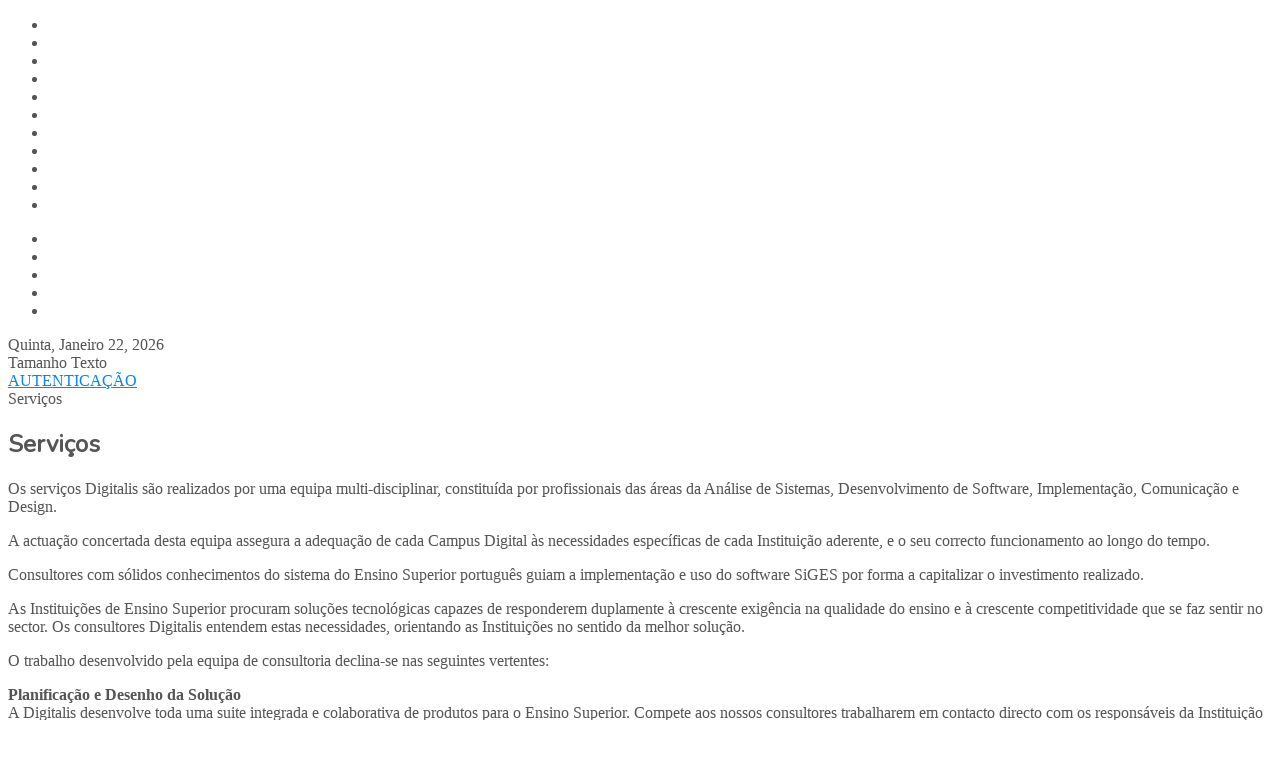

--- FILE ---
content_type: text/html; charset=utf-8
request_url: https://ensino.digitalis.pt/index.php?option=com_content&view=article&id=55&Itemid=62&font-size=larger
body_size: 7274
content:

<!DOCTYPE html PUBLIC "-//W3C//DTD XHTML 1.0 Transitional//EN" "http://www.w3.org/TR/xhtml1/DTD/xhtml1-transitional.dtd">

<html xmlns="http://www.w3.org/1999/xhtml" xml:lang="pt-pt" lang="pt-pt" >

<head>
<link rel="stylesheet" href="/templates/rt_tachyon_j15/css/css-55192f4d6e7b17fe11309e57b7462477.php" type="text/css" />


<link rel="stylesheet" href="/media/system/css/css-d88325c26fccffc16fdcbe6895c17519.php" type="text/css" />


<link rel="stylesheet" href="/components/com_k2/css/css-117a756e3d7ca277e135d9f6ddc1917f.php" type="text/css" />


<link rel="stylesheet" href="/plugins/system/rokbox/themes/clean/css-9cf39a03cc9c6a9e2577a966c30242b9.php" type="text/css" />


<link rel="stylesheet" href="/modules/mod_rokajaxsearch/css/css-689006618e74f6afb2d6046e279456dc.php" type="text/css" />


<link rel="stylesheet" href="/modules/mod_rokajaxsearch/themes/light/css-b3906b1e56a08f1d1f479ecce1fa2e54.php" type="text/css" />


<script type="text/javascript" src="/cache/js-b400e8a315bd81e46488af37e2804d29.php"></script>





	  <meta http-equiv="content-type" content="text/html; charset=utf-8" />
  <meta name="robots" content="index, follow" />
  <meta name="keywords" content="Digitalis, ensino superior, siges, netpa" />
  <meta name="title" content="Serviços Digitalis" />
  <meta name="author" content="Administrator" />
  <meta name="description" content="A Digitalis é o parceiro certo para o Ensino Superior. Milhares de alunos inscrevem-se anualmente pela Internet. Centenas de professores lançam as suas notas on-line a partir de casa. Dezenas de funcionários dos Serviços Académicos vêm o seu trabalho diário optimizado. A nossa missão é o Campus Digital." />
  <meta name="generator" content="Joomla! 1.5 - Open Source Content Management" />
  <title>Serviços Digitalis</title>
  <link href="/favicon.ico" rel="shortcut icon" type="image/x-icon" />
  
  
  
  <link rel="stylesheet" href="/components/com_gantry/css/css-cb23d447b66359d91b66e4dead744074.php" type="text/css" />
  <link rel="stylesheet" href="/templates/rt_tachyon_j15/css/css-7e41a37ee4d0109e755c0bbeed966ccb.php" type="text/css" />
  <link rel="stylesheet" href="/templates/rt_tachyon_j15/css/css-3001e0181a5df566588147ef2af0885d.php" type="text/css" />
  <link rel="stylesheet" href="https://fonts.googleapis.com/css?family=Nunito" type="text/css" />
  <link rel="stylesheet" href="/templates/rt_tachyon_j15/css/css-76d0e27d18f735791df8cba61e35d41d.php" type="text/css" />
  
  
  <style type="text/css">
    <!--
#rt-top a, #rt-header a, #rt-navigation a, .menutop ul li > .item:hover, .menutop ul li.active > .item, .menutop ul li.f-menuparent-itemfocus > .item {color:#fff;}
a, .readonstyle-link .readon span, .readonstyle-link .readon .button, #more-articles, .roktabs-links ul li.active span, .roktabs-links ul li.active:hover span, .promo .rt-module-surround:hover .title, .newsfeed-content a  {color:#0B86E5;}
.rokbox-clean #rokbox-close, .rokbox-clean #rokbox-arrows #rokbox-previous, .rokbox-clean #rokbox-arrows #rokbox-next {background-color:#0B86E5;}
body, .inputbox, body #roksearch_search_str, body #roksearch_results h3, body #roksearch_results .roksearch_header, body #roksearch_results .roksearch_row_btm, body #roksearch_results .roksearch_row_btm span {color:#555;}
#rt-bottom a, #rt-footer a, #rt-copyright a, .box4 a {color:#fff;}
body .qtip a, #community-wrap .submenu li a {color:#0B86E5;}
h1, h2 { font-family: 'Nunito', 'Helvetica', arial, serif; }body #rt-logo {width:138px;height:103px;}
    -->
  </style>
  
  
  
  
  
  
  <script type="text/javascript" src="/cache/js-b2faaf9bfa851ceec71eef56599afcbb.php"></script>
  
  <script type="text/javascript">

		window.addEvent('domready', function() {

			SqueezeBox.initialize({});

			$$('a.modal').each(function(el) {
				el.addEvent('click', function(e) {
					new Event(e).stop();
					SqueezeBox.fromElement(el);
				});
			});
		});var K2RatingURL = 'https://ensino.digitalis.pt/';var rokboxPath = '/plugins/system/rokbox/';window.addEvent("domready", function() {
				new ScrollModules('rt-showcase', {duration: 600, transition: Fx.Transitions.Expo.easeInOut, autoplay: 0, delay: 5000});
new ScrollModules('rt-feature', {duration: 600, transition: Fx.Transitions.Quint.easeInOut, autoplay: 0, delay: 5000});

			});InputsExclusion.push('.content_vote','#rt-popup','#rt-popuplogin','#vmMainPage','#community-wrap')window.addEvent("domready", function(){ new SmoothScroll(); });window.addEvent('domready', function() {new GantryPill('ul.menutop', {duration: 200, transition: Fx.Transitions.Sine.easeOut, color: false})});window.addEvent('domready', function() {new GantryPill('#rt-navigation .menu', {duration: 200, transition: Fx.Transitions.Sine.easeOut})});window.addEvent((window.webkit) ? 'load' : 'domready', function() {
				window.rokajaxsearch = new RokAjaxSearch({
					'results': ' Resultados',
					'close': '',
					'websearch': 0,
					'blogsearch': 0,
					'imagesearch': 0,
					'videosearch': 0,
					'imagesize': 'MEDIUM',
					'safesearch': 'MODERATE',
					'search': ' Procurar',
					'readmore': ' Ler mais...',
					'noresults': ' Sem resultados',
					'advsearch': ' Procura avan�ada',
					'page': ' P�gina',
					'page_of': ' of',
					'searchlink': 'https://ensino.digitalis.pt/index.php?option=com_search&amp;view=search&amp;tmpl=component',
					'advsearchlink': 'https://ensino.digitalis.pt/index.php?option=com_search&amp;view=search',
					'uribase': 'https://ensino.digitalis.pt/',
					'limit': '10',
					'perpage': '20',
					'ordering': 'newest',
					'phrase': 'any',
					'hidedivs': '',
					'includelink': 1,
					'viewall': ' Ver todos os resultados',
					'estimated': ' estimado',
					'showestimated': 1,
					'showpagination': 1,
					'showcategory': 1,
					'showreadmore': 1,
					'showdescription': 1
				});
			});
  </script>
</head>

	<body  class="bodylevel-high modulehover-0 readonstyle-button fixedheader-1 font-family-nunito font-size-is-large menu-type-splitmenu col12 menu-servicos-digitalis  option-com-content view-article layout-default">

		<div id="rt-page-surround">

			
			<div id="rt-drawer">

				<div class="rt-container">

					<div class="rt-grid-12 rt-alpha rt-omega">
    		<div class="clear"></div>
		
		
</div>

					<div class="clear"></div>

				</div>

			</div>

			
			<div id="rt-page-background">

				<div id="rt-header-surround" class="headerstyle-dark">

					<div id="rt-header-background" class="menupillstyle-darkgrey">

						
						
						<div id="rt-header">

							<div class="rt-container">

								
<div class="rt-grid-2 rt-alpha">
    			<div class="rt-block logo-block">
				    	    		<a href="/" id="rt-logo"></a>
				    		</div>
	    
</div>
<div class="rt-grid-10 rt-omega">
    	<div class="rt-block menu-block">
		<div class="rt-splitmenu">
	<div class="rt-menubar">
		<div class="rt-menubar2">
		    <ul class="menutop level1" >
		        		                     <li class="item101" >
                            <a class="orphan item" href="http://www.digitalis.pt"  >
                    <span>
                    Digitalis.pt                                        					                    </span>
                </a>
                                </li>
        		        		                     <li class="item1" >
                            <a class="orphan item" href="https://ensino.digitalis.pt/"  >
                    <span>
                    Home                                        					                    </span>
                </a>
                                </li>
        		        		                     <li class="item54 parent" >
                            <a class="orphan item" href="/index.php?option=com_content&amp;view=article&amp;id=50&amp;Itemid=54"  >
                    <span>
                    Empresa                                        					                    </span>
                </a>
                                </li>
        		        		                     <li class="item56 parent" >
                            <a class="orphan item" href="/index.php?option=com_content&amp;view=article&amp;id=59&amp;Itemid=56"  >
                    <span>
                    Produtos                                        					                    </span>
                </a>
                                </li>
        		        		                     <li class="item62 parent active" id="current">
                            <a class="orphan item" href="/index.php?option=com_content&amp;view=article&amp;id=55&amp;Itemid=62"  >
                    <span>
                    Serviços                                        										<div class="arrow-indicator"></div>
					                    </span>
                </a>
                                </li>
        		        		                     <li class="item108" >
                            <a class="orphan item" href="/index.php?option=com_content&amp;view=category&amp;layout=blog&amp;id=87&amp;Itemid=108"  >
                    <span>
                    Notícias                                        					                    </span>
                </a>
                                </li>
        		        		                     <li class="item110" >
                            <a class="orphan item" href="/index.php?option=com_rokdownloads&amp;view=folder&amp;Itemid=110"  >
                    <span>
                    Media                                        					                    </span>
                </a>
                                </li>
        		        		                     <li class="item61" >
                            <a class="orphan item" href="/index.php?option=com_content&amp;view=article&amp;id=53&amp;Itemid=61"  >
                    <span>
                    Contactos                                        					                    </span>
                </a>
                                </li>
        		        		                     <li class="item57 parent" >
                            <a class="orphan item" href="/index.php?option=com_content&amp;view=article&amp;id=161&amp;Itemid=57"  >
                    <span>
                    Suporte                                        					                    </span>
                </a>
                                </li>
        		        		                     <li class="item237" >
                            <a class="orphan item" href="/index.php?option=com_content&amp;view=article&amp;id=157&amp;Itemid=237"  >
                    <span>
                    Recrutamento                                        					                    </span>
                </a>
                                </li>
        		        		                     <li class="item240" >
                            <a class="orphan item" href="https://www.digitalis.pt/team" target="new" >
                    <span>
                    Team Digitalis                                        					                    </span>
                </a>
                                </li>
        		        		    </ul>
		</div>
	</div>
</div>
	</div>
	
</div>

								<div class="clear"></div>

							</div>

						</div>

						
					</div>

					
					<div id="rt-navigation" class="">

						<div class="rt-container">

								<div class="rt-block menu-block">
		<div class="rt-splitmenu">
	<div class="rt-menubar">
		<div class="rt-menubar2">
		    <ul class="menu level1" >
		        		                     <li class="item71" >
                            <a class="orphan item" href="/index.php?option=com_content&amp;view=article&amp;id=146&amp;Itemid=71"  >
                    <span>
                    Outsourcing                                        					                    </span>
                </a>
                                </li>
        		        		                     <li class="item72" >
                            <a class="orphan item" href="/index.php?option=com_content&amp;view=article&amp;id=158&amp;Itemid=72"  >
                    <span>
                    Consultoria                                        					                    </span>
                </a>
                                </li>
        		        		                     <li class="item69" >
                            <a class="orphan item" href="/index.php?option=com_content&amp;view=article&amp;id=56&amp;Itemid=69"  >
                    <span>
                    Workshops                                        					                    </span>
                </a>
                                </li>
        		        		                     <li class="item145" >
                            <a class="orphan item" href="/index.php?option=com_content&amp;view=article&amp;id=163&amp;Itemid=145"  >
                    <span>
                    Desenvolvimento à Medida                                        					                    </span>
                </a>
                                </li>
        		        		                     <li class="item174" >
                            <a class="orphan item" href="/index.php?option=com_content&amp;view=article&amp;id=206&amp;Itemid=174"  >
                    <span>
                    Infra-estruturas                                        					                    </span>
                </a>
                                </li>
        		        		    </ul>
		</div>
	</div>
</div>
	</div>
	

					    	<div class="clear"></div>

						</div>

					</div>

					
					<div id="rt-header-bottom"></div>

				</div>

				<div id="rt-body-background">

					<div class="rt-container">

						
						<div id="rt-controls">

									<span class="rt-date-feature"><span>Quinta, Janeiro 22, 2026</span></span>
		
		<div id="rt-accessibility">
			<div class="rt-desc">Tamanho Texto</div>
			<div id="rt-buttons">
				<a href="/index.php?option=com_content&amp;view=article&amp;id=55&amp;Itemid=62&amp;font-size=smaller" title="Diminuir Tamanho Texto" class="small"><span class="button"></span></a>
				<a href="/index.php?option=com_content&amp;view=article&amp;id=55&amp;Itemid=62&amp;font-size=larger" title="Aumentar Tamanho Texto" class="large"><span class="button"></span></a>
			</div>
		</div>
		
		<div id="rt-login-button">
					<a href="#" class="buttontext" rel="rokbox[360 160][module=rt-popuplogin]">
				<span class="desc">AUTENTICAÇÃO</span>
			</a>
				</div>
		

						</div>

						<div class="clear"></div>

						
						
						
						
						
						
						<div id="rt-breadcrumbs">

								<div class="rt-breadcrumb-surround">
		<a href="https://ensino.digitalis.pt/" id="breadcrumbs-home"></a>
<span class="breadcrumbs pathway">
<span class="no-link">Serviços</span></span>
	</div>
	

							<div class="clear"></div>

						</div>

						
						<a name="meio_pagina"></a>
					              
<div id="rt-main" class="mb9-sa3">
	<div class="rt-main-inner">
		<div class="rt-grid-9">
									<div class="box3 button2 nohover">
				<div class="rt-block">
					<div id="rt-mainbody">
						<div class="rt-module-surround">
							<div class="component-content">
								
<div class="rt-joomla ">
	<div class="rt-article">
				<div class="article-header">
					</div>

		
		
		
		<h2>Serviços</h2>
<p>Os serviços Digitalis são realizados por uma equipa multi-disciplinar, constituída por profissionais das áreas da Análise de Sistemas, Desenvolvimento de Software, Implementação, Comunicação e Design.</p>
<p>A actuação concertada desta equipa assegura a adequação de cada Campus Digital às necessidades específicas de cada Instituição aderente, e o seu correcto funcionamento ao longo do tempo.</p>
<p>Consultores com sólidos conhecimentos do sistema do Ensino Superior português guiam a implementação e uso do software SiGES por forma a capitalizar o investimento realizado.</p>
<p>As Instituições de Ensino Superior procuram soluções tecnológicas capazes de responderem duplamente à crescente exigência na qualidade do ensino e à crescente competitividade que se faz sentir no sector. Os consultores Digitalis entendem estas necessidades, orientando as Instituições no sentido da melhor solução.</p>
<p>O trabalho desenvolvido pela equipa de consultoria declina-se nas seguintes vertentes:</p>
<p><strong>Planificação e Desenho da Solução</strong><br />A Digitalis desenvolve toda uma suite integrada e colaborativa de produtos para o Ensino Superior. Compete aos nossos consultores trabalharem em contacto directo com os responsáveis da Instituição aderente, por forma a que seja alcançado o entendimento comum das necessidades operacionais específicas dessa Instituição.</p>
<p>Parametrizamos os nossos produtos por forma a atingirem uma integração pacífica com o cenário tecnológico da Instituição, e por forma a constituírem uma solução única, adequada às necessidades específicas de cada Campus.</p>
<p>A cada Instituição de Ensino Superior, a sua configuração SiGES.</p>
<p><strong>Desenvolvimento à medida</strong><br />Quando as especificações técnicas identificadas durante a fase de Planificação e Desenho exijam desenvolvimento à medida, a equipa de consultores Digitalis segue uma metodologia desenhada para assegurar a configuração SiGES rigorosamente fiel ao projecto actual de cada Instituição.</p>
<p>As principais actividades desta fase de adequação do sistema incluem tarefas de codificação, testes de prototipagem e integração no ambiente de exploração do cliente.</p>
<p><strong>Instalação</strong><br />Para potenciar as possibilidades e resultados da configuração SiGES de cada Instituição, a Digitalis prevê as tarefas complementares de instalação e entrada em produção.</p>
<p>Coadjuvados pela equipa de consultoria, os nossos técnicos executam os serviços de instalação do software, migração e conversão exigidos para uma implementação eficaz.</p>
<p>A Digitalis fornece também serviços de Administração de Bases de Dados para aquelas Instituições que não possuam recursos humanos internos especializados.</p>
								<div class="rt-articleinfo">
			<div class="rt-articleinfo-text">
				
				
				
							</div>
						<div class="rt-article-icons">
								<a href="/index.php?view=article&amp;type=raw&amp;catid=41%3Aservicos-digitalis&amp;id=55%3Aservicos-digitalis&amp;tmpl=component&amp;print=1&amp;layout=default&amp;page=&amp;option=com_content&amp;Itemid=62" title="Versão para impressão" onclick="window.open(this.href,'win2','status=no,toolbar=no,scrollbars=yes,titlebar=no,menubar=no,resizable=yes,width=640,height=480,directories=no,location=no'); return false;" rel="nofollow"><span class="icon print"></span></a><a href="/index.php?option=com_mailto&amp;type=raw&amp;tmpl=component&amp;link=aHR0cHM6Ly9lbnNpbm8uZGlnaXRhbGlzLnB0L2luZGV4LnBocD9vcHRpb249Y29tX2NvbnRlbnQmdmlldz1hcnRpY2xlJmlkPTU1OnNlcnZpY29zLWRpZ2l0YWxpcyZjYXRpZD00MTpzZXJ2aWNvcy1kaWdpdGFsaXMmSXRlbWlkPTYy" title="Enviar por E-mail" onclick="window.open(this.href,'win2','width=400,height=350,menubar=yes,resizable=yes'); return false;"><span class="icon email"></span></a>																</div>
						<div class="clear"></div>
		</div>
			</div>
</div>
							</div>
						</div>
					</div>
					<div class="clear"></div>
				</div>
			</div>
								</div>
		            <div class="rt-grid-3">
                <div id="rt-sidebar-a">
                                        <div class="rt-block">
				<div class="rt-module-surround">
										<div class="rt-module-inner">
						<div class="module-content">
		                	<div class="rt-module-surround">
<div class="module-title-surround">
<div class="module-title">
<h2 class="title">Serviços</h2>
</div>
</div>
<div class="rt-module-inner">
<div class="module-content">
<div class="rt-splicemenu">
<div class="rt-menubar">
<ul class="menu level1">
<li class="item71"> <a class="orphan item" href="/index.php?option=com_content&amp;view=article&amp;id=146:outsourcing-digitalis&amp;catid=83:outsourcing-digitalis&amp;Itemid=71"> <span> Outsourcing </span> </a> </li>
<li class="item72"> <a class="orphan item" href="/index.php?option=com_content&amp;view=article&amp;id=158:consultoria-digitalis&amp;catid=94:consultoria-digitalis&amp;Itemid=72"> <span> Consultoria </span> </a> </li>
<li class="item69"> <a class="orphan item" href="/index.php?option=com_content&amp;view=article&amp;id=56:digitalis-workshops&amp;catid=40:workshops&amp;Itemid=69"> <span> Workshops </span> </a> 
<ul class="level4">
<li class="item74"><a href="/index.php?option=com_content&amp;view=article&amp;id=224%3Aworkshops-digitalis-win&amp;catid=40%3Aworkshops&amp;Itemid=62" class="orphan item"><span>Win</span></a></li>
<li class="item79"><a href="/index.php?option=com_content&amp;view=article&amp;id=225%3Aworkshops-digitalis-web&amp;catid=40%3Aworkshops&amp;Itemid=62" class="orphan item"><span>Web</span></a></li>
<li class="item79"><a href="/index.php?option=com_content&amp;view=article&amp;id=226%3Aworkshops-digitalis-integradores&amp;catid=40%3Aworkshops&amp;Itemid=62" class="orphan item"><span>Integradores</span></a></li>
<li class="item79"><a href="/index.php?option=com_content&amp;view=article&amp;id=227%3Aworkshops-digitalis-estatisticas&amp;catid=40%3Aworkshops&amp;Itemid=62" class="orphan item"><span>Estatísticas</span></a></li>
</ul>
</li>
<li class="item145"> <a class="orphan item" href="/index.php?option=com_content&amp;view=article&amp;id=163:desenvolvimento-a-medida&amp;catid=99:desenvolvimento-a-medida&amp;Itemid=145"> <span> Desenvolvimento à Medida </span> </a> </li>
<li class="item174"> <a class="orphan item" href="/index.php?option=com_content&amp;view=article&amp;id=206:outsourcing-digitalis&amp;catid=105:infra-estruturas&amp;Itemid=174"> <span> Infra-estruturas </span> </a> </li>
</ul>
</div>
</div>
<div class="clear"></div>
</div>
</div>
</div>							<div class="clear"></div>
						</div>
					</div>
				</div>
								            </div>
        	
                </div>
            </div>

		<div class="clear"></div>
	</div>
</div>

						
						
					</div>

				</div>

				
				<div id="rt-footer-surround" class="footerstyle-dark">

					
					<div id="rt-bottom">

						<div class="rt-container">

							<div class="rt-section-surround">

								<div class="rt-row-surround">

									<div class="rt-grid-3 rt-alpha">
	<div class="bottomdiv-r">
    	                    <div class="rt-block">
				<div class="rt-module-surround">
										<div class="module-title-surround"><div class="module-title"><h2 class="title">PESQUISA</h2></div></div>
	                					<div class="rt-module-inner">
						<div class="module-content">
		                	<form name="rokajaxsearch" id="rokajaxsearch" class="light" action="https://ensino.digitalis.pt/" method="get">
<div class="rokajaxsearch">
	<div class="roksearch-wrapper">
		<input id="roksearch_search_str" name="searchword" type="text" class="inputbox" value=" Procurar" />
	</div>
	<input type="hidden" name="searchphrase" value="any"/>
	<input type="hidden" name="limit" value="50" />
	<input type="hidden" name="ordering" value="newest" />
	<input type="hidden" name="view" value="search" />
	<input type="hidden" name="Itemid" value="99999999" />
	<input type="hidden" name="option" value="com_search" />

	
	<div id="roksearch_results"></div>
</div>
<div id="rokajaxsearch_tmp" style="visibility:hidden;display:none;"></div>
</form>							<div class="clear"></div>
						</div>
					</div>
				</div>
								            </div>
        	
    </div>
</div>
<div class="rt-grid-3">
	<div class="bottomdiv-r">
    	                <div class="nohover button3">
                    <div class="rt-block">
				<div class="rt-module-surround">
										<div class="rt-module-inner">
						<div class="module-content">
		                	<p><img src="/images/digitalis/assistenciaremota02.png" alt="image" /></p>
<p style="text-align: justify;"><span style="font-size: 10pt;">A Digitalis acompanha os seus Clientes de perto quando têm questões.</span></p>
<!--
<p style="text-align: right;" mce_style="text-align: right;"><a href="http://www.startcontrol.com" mce_href="http://www.startcontrol.com">Iniciar Sessão</a></p>
-->
<div style="text-align: right;"><p><a class="readon" href="http://www.startcontrol.com"><span>Iniciar Sessão</span></a></p></div>							<div class="clear"></div>
						</div>
					</div>
				</div>
								            </div>
                </div>
		
    </div>
</div>
<div class="rt-grid-3">
	<div class="bottomdiv-r">
    	                    <div class="rt-block">
				<div class="rt-module-surround">
										<div class="rt-module-inner">
						<div class="module-content">
		                	<p><h5>CONTACTOS</h5></p>
<p><span style="font-size: 10pt;">Telefone/Email Suporte<strong><br /></strong>(+351) 214 408 995<strong><br /></strong><a href="mailto:suporte@digitalis.pt">suporte@digitalis.pt</a><a href="mailto:suporte@digitalis.pt?subject=D%FAvidas"><br /></a></span></p>
<p><span style="font-size: 10pt;"><a href="mailto:ges.comercial@digitalis.pt?subject=D%FAvidas"></a>Telefone/Email Comercial<strong><br /></strong>(+351) 214 408 990</span><br /><span style="font-size: 10pt;"><a href="mailto:ges.comercial@digitalis.pt">ges.comercial@digitalis.pt</a></span></p>							<div class="clear"></div>
						</div>
					</div>
				</div>
								            </div>
        	
    </div>
</div>
<div class="rt-grid-3 rt-omega">
	<div class="bottomdiv-r">
    	                    <div class="rt-block">
				<div class="rt-module-surround">
										<div class="rt-module-inner">
						<div class="module-content">
		                	<p><h5>INFORMAÇÕES DIGITALIS</h5></p>
<p><span style="font-size: 10pt;"><a href="/index.php?option=com_content&amp;view=article&amp;id=50&amp;Itemid=54">Empresa</a></span><br /><span style="font-size: 10pt;"><a href="/index.php?option=com_content&amp;view=article&amp;id=59&amp;Itemid=56">Produtos</a></span><br /><span style="font-size: 10pt;"><a href="/index.php?option=com_content&amp;view=article&amp;id=55&amp;Itemid=62">Serviços</a></span><br /><span style="font-size: 10pt;"><a href="/index.php?option=com_content&amp;view=article&amp;id=161&amp;Itemid=57">Suporte</a></span><br /><span style="font-size: 10pt;"><a href="/index.php?option=com_content&amp;view=article&amp;id=157&amp;Itemid=237">Recrutamento</a></span></p>
<hr />
<p><span style="font-size: 10pt;"><a href="/index.php?option=com_content&amp;view=article&amp;id=286%3Aavisos-legais&amp;catid=101%3Ahome-artigos&amp;Itemid=62">Avisos Legais</a></span></p>
<!--<p><a href="/index.php?option=com_content&amp;view=article&amp;id=318&amp;Itemid=62"><span style="font-size: 10pt;">Concentimentos</span></a><a href="/index.php?option=com_content&amp;view=article&amp;id=318&amp;Itemid=62"><br /></a>
</p>-->							<div class="clear"></div>
						</div>
					</div>
				</div>
								            </div>
        	
    </div>
</div>

								</div>

							</div>

							<div class="clear"></div>

						</div>

					</div>

					
					
					
					<div id="rt-copyright">

						<div class="rt-container">

							<div class="rt-grid-12 rt-alpha rt-omega">
    		<div class="clear"></div>
		<span class="copytext">Digitalis Informática @ 2020 - Powered by Digitalis</span>
		
		<a href="#" id="gantry-totop"><span class="totop-desc">VOLTAR PARA TOPO</span></a>
		
</div>

							<div class="clear"></div>

						</div>

					</div>

					
					
				</div>

				
			</div>

			              <div id="rt-popuplogin">
                  	<div class="rt-block">
		<div class="module-content">
						<h2 class="title">Autenticar</h2>
						<div class="module-inner">
               	<form action="https://ensino.digitalis.pt/index.php?option=com_content&amp;view=article&amp;id=55&amp;Itemid=62" method="post" name="login" id="form-login" >
		<fieldset class="input">
	<p id="form-login-username">
		<input id="modlgn_username" type="text" name="username" class="inputbox" alt="username" size="18" value="Nome de utilizador" onfocus="if (this.value=='Nome de utilizador') this.value=''" onblur="if(this.value=='') { this.value='Nome de utilizador'; return false; }" />
	</p>
	<p id="form-login-password">
		<input id="modlgn_passwd" type="password" name="passwd" class="inputbox" size="18" alt="password" value="Senha" onfocus="if (this.value=='Senha') this.value=''" onblur="if(this.value=='') { this.value='Senha'; return false; }" />
	</p>
	<div class="clear"></div>
		<p id="form-login-remember">
		<input type="checkbox" name="remember" class="checkbox" value="yes" alt="Memorizar" />
		<label class="remember">
			Memorizar		</label>
	</p>
		<div class="readon"><input type="submit" name="Submit" class="button" value="Autenticação" /></div>
	</fieldset>
	<ul>
		<li>
			<a href="/index.php?option=com_user&amp;view=reset">
			Perdeu a senha?</a>
		</li>
		<li>
			<a href="/index.php?option=com_user&amp;view=remind">
			Esqueceu-se do nome de utilizador?</a>
		</li>
			</ul>
	
	<input type="hidden" name="option" value="com_user" />
	<input type="hidden" name="task" value="login" />
	<input type="hidden" name="return" value="L2luZGV4LnBocD9vcHRpb249Y29tX2NvbnRlbnQmdmlldz1mcm9udHBhZ2UmSXRlbWlkPTE=" />
	<input type="hidden" name="45ea9c59312c6e5f32cf2cdd05946e0a" value="1" /></form>
			</div>
		</div>
	</div>
	
              </div>


			
		</div>

	</body>

</html>

